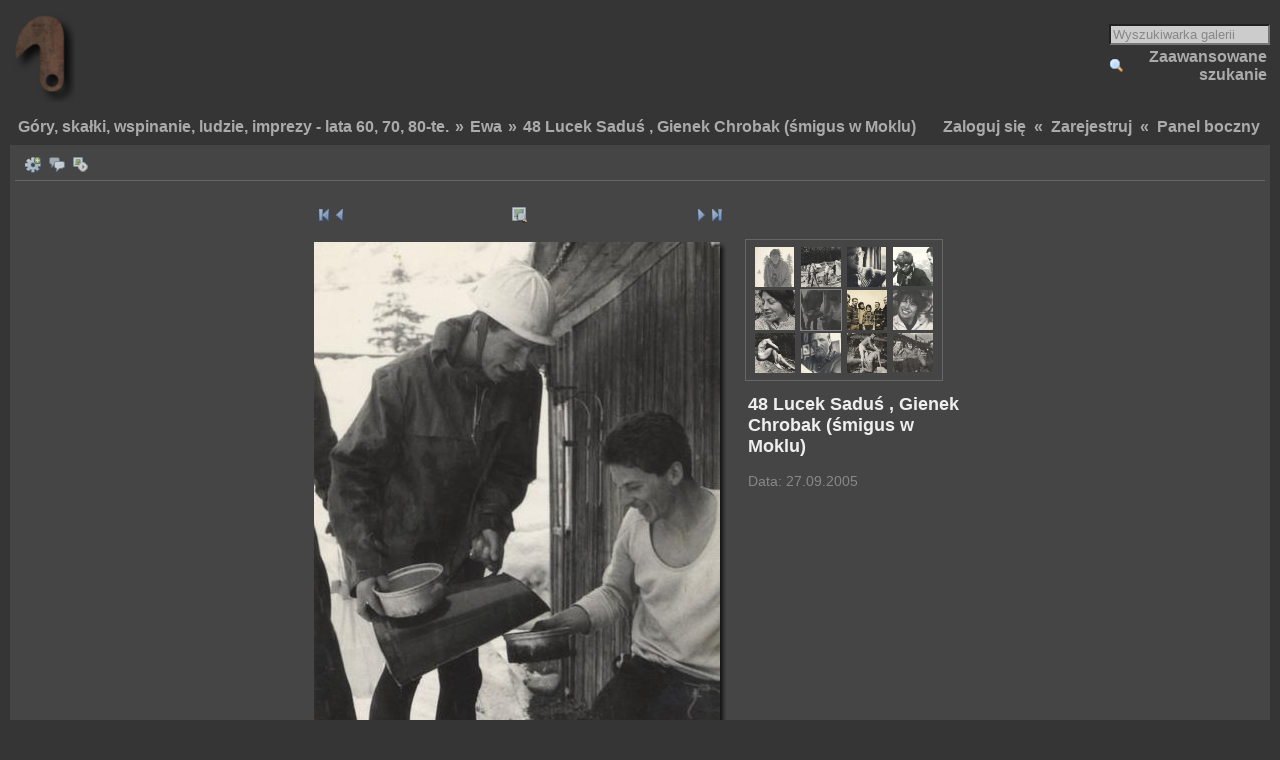

--- FILE ---
content_type: text/html; charset=UTF-8
request_url: https://lojanci.org/main.php?g2_itemId=14441
body_size: 13710
content:
<!DOCTYPE html PUBLIC "-//W3C//DTD XHTML 1.0 Transitional//EN" "http://www.w3.org/TR/xhtml1/DTD/xhtml1-transitional.dtd">
<html lang="pl-PL" xmlns="http://www.w3.org/1999/xhtml">
<head>
<link rel="stylesheet" type="text/css" href="main.php?g2_view=imageframe.CSS&amp;g2_frames=shadow"/>

<link rel="stylesheet" type="text/css" href="modules/core/data/gallery.css"/>
<link rel="stylesheet" type="text/css" href="modules/icons/iconpacks/silk/icons.css"/>
<link rel="stylesheet" type="text/css" href="modules/colorpack/packs/x_charcoal/color.css"/>
<link rel="alternate" type="application/rss+xml" title="Photo RSS" href="main.php?g2_view=slideshow.SlideshowMediaRss&amp;g2_itemId=14441"/>
<script type="text/javascript" src="main.php?g2_view=slideshow.DownloadPicLens&amp;g2_file=js&amp;g2_v=1.3.1.14221"></script>
<meta http-equiv="Content-Type" content="text/html; charset=UTF-8"/>
<meta name="keywords" content="" />
<meta name="description" content="" />
<script type="text/javascript" src="themes/carbon/theme.js"></script>
<title>48 Lucek Saduś , Gienek Chrobak (śmigus w Moklu) </title>
<link rel="stylesheet" type="text/css" href="themes/carbon_custom/theme.css"/>
</head>
<body class="gallery">
<div id="gallery" class="safari">
<div id="gsHeader">
<table width="100%" cellspacing="0" cellpadding="0">
<tr>
<td align="left" valign="top" width="100%">
<a href="main.php">
<img src="images/jedynka.png" alt=""/>
</a>
</td>
<td align="right" valign="top">

</td>
<td align="right" valign="middle">
<script type="text/javascript" src="modules/search/SearchBlock.js">
</script>
  
<div class="block-search-SearchBlock">
<form id="search_SearchBlock" action="main.php" method="get" onsubmit="return search_SearchBlock_checkForm()">
<div>
<input type="hidden" name="g2_return" value="/main.php?g2_itemId=14441"/>
<input type="hidden" name="g2_formUrl" value="/main.php?g2_itemId=14441"/>
<input type="hidden" name="g2_authToken" value="eabfca77525e"/>

<input type="hidden" name="g2_view" value="search.SearchScan"/>
<input type="hidden" name="g2_form[formName]" value="search_SearchBlock"/>
<input type="text" id="searchCriteria" size="18"
name="g2_form[searchCriteria]"
value="Wyszukiwarka galerii"
onfocus="search_SearchBlock_focus()"
onblur="search_SearchBlock_blur()"
class="textbox"/>
<input type="hidden" name="g2_form[useDefaultSettings]" value="1" />
</div>
<div>
<a href="main.php?g2_view=search.SearchScan&amp;g2_form%5BuseDefaultSettings%5D=1&amp;g2_return=%2Fmain.php%3Fg2_itemId%3D14441%26"
class="gbAdminLink gbLink-search_SearchScan advanced">Zaawansowane szukanie</a>
</div>
</form>
</div>
</td>
</tr>
</table>
</div>
<div id="gsNavBar" class="gcBorder1">
<div class="gbSystemLinks">
<span class="block-core-SystemLink">
<a href="main.php?g2_view=core.UserAdmin&amp;g2_subView=core.UserLogin&amp;g2_return=%2Fmain.php%3Fg2_itemId%3D14441%26">Zaloguj się</a>
</span>
&laquo;
<span class="block-core-SystemLink">
<a href="main.php?g2_view=core.UserAdmin&amp;g2_subView=register.UserSelfRegistration&amp;g2_return=%2Fmain.php%3Fg2_itemId%3D14441%26">Zarejestruj</a>
</span>
&laquo;


<span class="block-core-SystemLink">
<a href="main.php?g2_itemId=14441&amp;g2_jsWarning=true" 
onclick="toggleSidebar('sidebar'); return false;">Panel boczny</a>
</span>
</div>
<div class="gbBreadCrumb">
<div class="block-core-BreadCrumb">
<a href="main.php?g2_highlightId=14268" class="BreadCrumb-1">
Góry, skałki, wspinanie, ludzie, imprezy - lata 60, 70, 80-te.</a>
 &raquo; <a href="main.php?g2_itemId=14268&amp;g2_highlightId=14441" class="BreadCrumb-2">
Ewa</a>
 &raquo; <span class="BreadCrumb-3">
48 Lucek Saduś , Gienek Chrobak (śmigus w Moklu) </span>
</div>
</div>
</div>
<table class="gcBackground1" width="100%" cellspacing="0" cellpadding="0">
<tr valign="top">
<td>
<div id="gsContent" class="gcBorder1">
<div class="gbBlockTop">
<table>
<tr>
<td class="gsActionIcon">
<div class="buttonShowSidebar"><a href="main.php?g2_itemId=14441&amp;g2_jsWarning=true"
onclick="slideIn('sidebar'); return false;"
title="Pokaż panel boczny"></a></div>
</td>
<td class="gsActionIcon">
<div class="buttonViewComments"><a href="main.php?g2_view=comment.ShowAllComments&amp;g2_itemId=14441&amp;g2_return=%2Fmain.php%3Fg2_itemId%3D14441%26" title="Obejrzyj komentarze" class=""></a></div>
</td>
<td class="gsActionIcon">
<div class="buttonViewSlideshow"><a href="main.php?g2_view=slideshow.Slideshow&amp;g2_itemId=14441" onclick="var p=PicLensLite;p.setCallbacks({onNoPlugins:function(){location.href='http://lojanci.org/main.php?g2_view=slideshow.Slideshow&amp;g2_itemId=14441'}});p.setLiteURLs({swf:'http://lojanci.org/main.php?g2_view=slideshow.DownloadPicLens&amp;g2_file=swf&amp;g2_v=1.3.1.14221'});p.start({feedUrl:'http://lojanci.org/main.php?g2_view=slideshow.SlideshowMediaRss&amp;g2_itemId=14441', guid:14441, pid:'2PWfB4lurT4g', delay:10});return false" title="Pokaz slajdów" class=""></a></div>
</td>
</tr>
</table>
</div>
<div class="gsContentPhoto">
<table align="center" cellpadding="0" cellspacing="0">
<tr>
<td class="gbNavigatorPhoto">
<div class="gbNavigator">
<div>
<table width="100%" cellpadding="0" cellspacing="0"><tr>
<td width="20%" align="left">
<div class="first-and-previous">
<table cellpadding="0" cellspacing="0"><tr>
<td>
<div class="buttonFirst"><a href="main.php?g2_itemId=14277"
title="Pierwsze"></a></div>
</td>
    <td>
<div class="buttonPrev"><a href="main.php?g2_itemId=14438"
title="Następne"></a></div>
</td>
<td>&nbsp;</td>
</tr></table>
</div>
</td>
<td align="center">
<table cellpadding="0" cellspacing="0">
<tr>
<td class="gsActionIcon">
<div class="buttonPopup"><a href="main.php?g2_view=core.DownloadItem&amp;g2_itemId=14441" target="_blank"
onclick="popImage(this.href, '48 Lucek Saduś , Gienek Chrobak (śmigus w Moklu) '); return false;"
title="Pełny rozmiar"></a></div>
</td>
</tr>
</table>
</td>
<td width="20%" align="right" >
<div class="next-and-last">
<table cellpadding="0" cellspacing="0"><tr>
<td>&nbsp;</td>
    <td>
<div class="buttonNext"><a href="main.php?g2_itemId=14444"
title="Następne"></a></div>
</td>
<td>
<div class="buttonLast"><a href="main.php?g2_itemId=14478"
title="Ostatnie"></a></div>
</td>
</tr></table>
</div>
</td>
</tr></table>
</div>
</div>
</td>
<td>&nbsp;</td>
</tr>
<tr>
<td>
<div id="gsImageView" class="gbBlock">

<table class="ImageFrame_shadow" border="0" cellspacing="0" cellpadding="0">
<tr>
<td class="LLT"></td><td rowspan="2" colspan="2" class="IMG">
<div id="photo">
<img src="main.php?g2_view=core.DownloadItem&amp;g2_itemId=14443&amp;g2_serialNumber=2" width="406" height="640" id="IFid1" class="ImageFrame_image" alt="48 Lucek Saduś , Gienek Chrobak (śmigus w Moklu) "/>
</div>
</td>
<td class="RRT"></td></tr>
<tr>
<td class="LL" style="height:630px"
><div class="V">&nbsp;</div></td>

<td class="RR" style="height:630px"
><div class="V">&nbsp;</div></td>

</tr>
<tr>
<td class="BL"></td>
<td class="BBL"></td><td class="BB" style="width:397px"
><div class="H"></div></td>
<td class="BR"></td>
</tr>
</table>

</div>
</td>
<td align="left" width="240" valign="top">
<div class="gsContentDetail gcBorder1">
<div class="gbNavigatorMicroThums">

<div>
<table cellpadding="0" cellspacing="2">
<tr>
<td align="center" width="44" height="40">
<a href="main.php?g2_itemId=14426"><img src="main.php?g2_view=core.DownloadItem&amp;g2_itemId=14427&amp;g2_serialNumber=2" width="39" height="40" title="43 Aluś Pańkow 
" alt="43 Aluś Pańkow 
"/></a>
</td>
<td align="center" width="44" height="40">
<a href="main.php?g2_itemId=14429"><img src="main.php?g2_view=core.DownloadItem&amp;g2_itemId=14430&amp;g2_serialNumber=2" width="40" height="40" title="44 Andrzej Gierych, Jasiu Franczuk .. Wojtek ... taborisko Moko 
" alt="44 Andrzej Gierych, Jasiu Franczuk .. Wojtek ... taborisko Moko 
"/></a>
</td>
<td align="center" width="44" height="40">
<a href="main.php?g2_itemId=14433"><img src="main.php?g2_view=core.DownloadItem&amp;g2_itemId=14434&amp;g2_serialNumber=2" width="39" height="40" title="45 Jerzy Potocki (&amp;#8222;Potolo&amp;#8221;)" alt="45 Jerzy Potocki (&amp;#8222;Potolo&amp;#8221;)"/></a>
</td>
<td align="center" width="44" height="40">
<a href="main.php?g2_itemId=14435"><img src="main.php?g2_view=core.DownloadItem&amp;g2_itemId=14436&amp;g2_serialNumber=2" width="40" height="39" title="46 Krysia Zawadzka (Heinrich), Rysiek Zawadzki&amp;#8221;(Brudas&amp;#8221;), Teddy Gibbiński" alt="46 Krysia Zawadzka (Heinrich), Rysiek Zawadzki&amp;#8221;(Brudas&amp;#8221;), Teddy Gibbiński"/></a>
</td>
</tr>
<tr>
<td align="center" width="44" height="40">
<a href="main.php?g2_itemId=14438"><img src="main.php?g2_view=core.DownloadItem&amp;g2_itemId=14439&amp;g2_serialNumber=2" width="40" height="40" title="47 &amp;#8222;Toczka&amp;#8221; ( Danuta Baranowska&amp;#8221; 
" alt="47 &amp;#8222;Toczka&amp;#8221; ( Danuta Baranowska&amp;#8221; 
"/></a>
</td>
<td id="microThumbCurrent" align="center" width="44" height="40">
<img src="main.php?g2_view=core.DownloadItem&amp;g2_itemId=14442&amp;g2_serialNumber=2" width="40" height="40" title="48 Lucek Saduś , Gienek Chrobak (śmigus w Moklu) " alt="48 Lucek Saduś , Gienek Chrobak (śmigus w Moklu) "/>
</td>
<td align="center" width="44" height="40">
<a href="main.php?g2_itemId=14444"><img src="main.php?g2_view=core.DownloadItem&amp;g2_itemId=14445&amp;g2_serialNumber=2" width="40" height="40" title="49 Kurtyka,Kazek Głazek  Piotrowski, Kowalewski, Kęsicki (przed Trollvegenem? 
" alt="49 Kurtyka,Kazek Głazek  Piotrowski, Kowalewski, Kęsicki (przed Trollvegenem? 
"/></a>
</td>
<td align="center" width="44" height="40">
<a href="main.php?g2_itemId=14450"><img src="main.php?g2_view=core.DownloadItem&amp;g2_itemId=14451&amp;g2_serialNumber=2" width="40" height="40" title="50 Wojtek Kurtyka " alt="50 Wojtek Kurtyka "/></a>
</td>
</tr>
<tr>
<td align="center" width="44" height="40">
<a href="main.php?g2_itemId=14453"><img src="main.php?g2_view=core.DownloadItem&amp;g2_itemId=14454&amp;g2_serialNumber=2" width="40" height="40" title="51 akt alpinisty (męski) (zgadnij kto to?) " alt="51 akt alpinisty (męski) (zgadnij kto to?) "/></a>
</td>
<td align="center" width="44" height="40">
<a href="main.php?g2_itemId=14459"><img src="main.php?g2_view=core.DownloadItem&amp;g2_itemId=14460&amp;g2_serialNumber=2" width="40" height="40" title="52 Tadeusz Piotrowski " alt="52 Tadeusz Piotrowski "/></a>
</td>
<td align="center" width="44" height="40">
<a href="main.php?g2_itemId=14462"><img src="main.php?g2_view=core.DownloadItem&amp;g2_itemId=14463&amp;g2_serialNumber=2" width="40" height="40" title="53 Zbyszek Skoczylas, Baśka Kozłowska (śmigus w Moku)" alt="53 Zbyszek Skoczylas, Baśka Kozłowska (śmigus w Moku)"/></a>
</td>
<td align="center" width="44" height="40">
<a href="main.php?g2_itemId=14465"><img src="main.php?g2_view=core.DownloadItem&amp;g2_itemId=14466&amp;g2_serialNumber=2" width="40" height="39" title="54 Maciek i Krysia Popko, Lucek Saduś (1967?) 
" alt="54 Maciek i Krysia Popko, Lucek Saduś (1967?) 
"/></a>
</td>
</tr>
</table>
</div>

</div>
</div>
<div class="gsContentDetail">
<div class="gbBlock">
<h2> 48 Lucek Saduś , Gienek Chrobak (śmigus w Moklu)  </h2>
</div>
<div class="gbBlock">
<div class="block-core-ItemInfo giInfo">
<div class="date summary">
Data: 27.09.2005
</div>
</div>
</div>
<div class="gbBlock">
</div>
</div>
</td>
</tr>
</table>
</div>
    

  

</div>
</td>
</tr>
</table>
<div id="sidebar" class="gcPopupBackground"
style="position:absolute; left:-190px; top:106px; padding:1px;">
<table cellspacing="0" cellpadding="0">
<tr>
<td align="left" style="padding-left:5px;">
<h2>Akcje</h2>
</td>
<td align="right" style="padding-right:2px;">
<div class="buttonHideSidebar"><a href="javascript: slideOut('sidebar')"
title="Zamknij"></a></div>
</td>
</tr>
<tr>
<td colspan="2" class="gcBackground2" style="padding-bottom:5px">
<div id="gsSidebar" class="gcBorder1">
<div class="block-core-ItemLinks gbBlock">
<a href="main.php?g2_view=rss.SimpleRender&amp;g2_itemId=14441" class="gbAdminLink gbLink-rss_SimpleRender">Kanał RSS dla tego zdjęcia</a>
<a href="main.php?g2_view=comment.ShowAllComments&amp;g2_itemId=14441&amp;g2_return=%2Fmain.php%3Fg2_itemId%3D14441%26" class="gbAdminLink gbLink-comment_ShowAllComments">Obejrzyj komentarze</a>
<a href="main.php?g2_view=slideshow.Slideshow&amp;g2_itemId=14441" onclick="var p=PicLensLite;p.setCallbacks({onNoPlugins:function(){location.href='http://lojanci.org/main.php?g2_view=slideshow.Slideshow&amp;g2_itemId=14441'}});p.setLiteURLs({swf:'http://lojanci.org/main.php?g2_view=slideshow.DownloadPicLens&amp;g2_file=swf&amp;g2_v=1.3.1.14221'});p.start({feedUrl:'http://lojanci.org/main.php?g2_view=slideshow.SlideshowMediaRss&amp;g2_itemId=14441', guid:14441, pid:'2PWfB4lurT4g', delay:10});return false" class="gbAdminLink gbLink-slideshow_Slideshow">Pokaz slajdów</a>
<a href="main.php?g2_view=slideshowapplet.SlideshowApplet&amp;g2_itemId=14441" class="gbAdminLink gbLink-slideshowapplet_SlideshowApplet">Pokaz slajdów (pełny ekran)</a>
</div>

</div>
</td>
</tr>
</table>
</div>

<div id="gsFooter" class="gcBorder1">
<table width="100%" cellspacing="0" cellpadding="0">
<tr>
<td align="left" width="50%">

<a href="http://gallery.sourceforge.net"><img src="images/gallery.gif" alt="Powered by Gallery v2.3" title="Powered by Gallery v2.3" style="border-style: none" width="80" height="15"/></a>


</td>
<td align="right">


</td>
</tr>
</table>
</div>
  </div>
<script type="text/javascript">
// <![CDATA[
search_SearchBlock_init('Wyszukiwarka galerii', 'Proszę wprowadzić wyszukiwane wyrażenie.', 'Wyszukiwanie w toku, proszę czekać!');
// ]]>
</script>


</body>
</html>

--- FILE ---
content_type: text/css
request_url: https://lojanci.org/modules/colorpack/packs/x_charcoal/color.css
body_size: 4318
content:
/* <?php $colorpackName = $gallery->i18n('X_charcoal (by PedroGilberto.net)'); ?>
 */


#gallery {
  color: #aaa !important;
  background-color: #353535!important;
}
body.gallery, .PPBackground { background-color: #353535 !important; }

.gcBackground1 { background-color: #454545 !important; }
.gcBackground2, .iframeBackground { background-color: #555 !important; }

.gcBorder1 { border-color: #666 !important; }
.gcBorder2 { border-color: #111 !important; }
.gcBorder1Author {border-right: 1px solid #666 !important;}
.gcBorder1Top {border-bottom: 1px solid #666 !important;}


#gallery a { color: #aaa !important; }
#gallery a:hover { color: #fff !important; }
#gallery a:active { color: #ddd !important; }

.giSuccess { color: #190 !important; }
.giWarning { color: #b31 !important; }
.giError { color: #d14 !important; }
.giInfo,#gsPages div { color: #888 !important; }
.block-core-PeerList .current { color: #666 !important; }

table.gbDataTable th { background-color: #777!important; }
.gbEven { background-color: #2a2a2a !important; }
.gbOdd { background-color: #232323 !important; }

input.inputTypeSubmit, input.inputTypeButton { background-color: #777 !important; }
#gallery select { background-color: #aaa !important; }


.giNew, .giUpdated {
  color: #eee !important;
  border-color: #eee !important;
}

.giTitle, #gallery h2, #gallery h3, #gallery h4 {
    color: #eee !important;
}



#gallery input { background-color: #ccc !important; }

#gallery textarea:focus { background-color: #d1d1ff !important; }

.giSearchHighlight { color: #0a0; background-color: #444 !important; }

#addCommentForm input { background-color: #ccc !important; }

#addCommentForm textarea { background-color: #ccc !important; }

#addCommentForm input.gcBackground1  { background-color: #ccc !important; }

#addCommentForm #subject { background-color: #ccc !important; }

#addCommentForm #comment { background-color: #ccc !important; }

div.gbTabBar {
   background-color: #444 !important; }

div.gbTabBar span {
   background: url('tab_left.gif') no-repeat left top !important; }

#gallery div.gbTabBar span span {
    background: url('tab_right.gif') no-repeat right top !important; }

#gallery div.gbTabBar span.giSelected {
   background-image: url('tab_left_on.gif') !important; }

#gallery div.gbTabBar span.giSelected span {
    color: #bbb !important;
    background-image: url('tab_right_on.gif') !important; }
	

span.bsw_ButtonDisabled {
  color: #aaa !important; }

span.bsw_ButtonEnabled {
  color: #ccc!important; }



.gbBlock li {
    color: #aaa !important;
}

#gsSidebar ul span {
    color: #888 !important;
}


#gallery div.gbTabBar a {
    color: #777 !important;
    text-decoration: none!important;
}

#gallery div.gbTabBar a:hover {
    color: #f6f6f6 !important;
}

span.bsw_ButtonDisabled {
  color: #555 !important;
}

.NavBorder {
    border: 0 solid #888 !important;
    border-top-width: 2px !important;
}


.menuoff {
    color: #555 !important;
}


div#menu a,div#menu a:visited {color: #555 !important;}

.helplink a {
    color: #ffffff !important;
    background-color: #ccddff !important;
}

.helplink a:hover {
    color: #88aadd !important;
    background-color: #bbccff !important;
}
.helplink a:active {
    color: #6666dd !important;
}

/*
*******    ** rating ****    ****
*/
.giRatingEmpty {
    background: transparent url('images/rating/star_r_0.0.gif') no-repeat !important;
}
.giRatingEmptyUserYes {
    background: transparent url('images/rating/star_u_noborder.gif') no-repeat !important;
}
.giRatingHalfUserNo {
    background: transparent url('images/rating/star_r_0.5.gif') no-repeat !important;
}
.giRatingHalfUserYes {
    background: transparent url('images/rating/star_07.gif') no-repeat !important;
}
.giRatingFullUserNo {
    background: transparent url('images/rating/star_r_1.0.gif') no-repeat !important;
}
.giRatingFullUserYes {
    background: transparent url('images/rating/star_u_1.0.gif') no-repeat !important;
}
.giRatingAverage {
    background-color: #777 !important;
    height: 8px;
}
.giRatingAverageContainer {
    border: 1px solid #6f6f6f !important;
    height: 8px;
    width: 80px;
}

--- FILE ---
content_type: text/css
request_url: https://lojanci.org/themes/carbon_custom/theme.css
body_size: 15785
content:
/* ********************************************************************************
 * Building blocks
 * h2, h3, p, etc        Standard html tags
 * div.gbBlock           Sidebar or content section with style for contained lists
 * ul.gbBreadCrumb       List of links/path elements
 * table.gbDataTable     Table for data/form elements with styles for shading rows
 */

#gallery h2, #gallery h3, #gallery h4, #gallery form {
  margin: 0;
  padding: 0;
}

#gallery p {
  margin: 0.6em 0;
  padding: 0;
}

.gbBlock {
  padding: 0.5em;
  border-width: 0 0 1px 0;
  border-style: inherit;
  border-color: inherit;
  /* IE can't inherit these */
  border-style: expression(parentElement.currentStyle.borderStyle);
  border-color: expression(parentElement.currentStyle.borderColor);
}

.gbBlock ul {
  margin: 0;
  padding: 0;
  list-style-type: none;
}

.gbBlock li { padding: 6px 0 0 0; }
.gbBlock ul ul { margin: 0 0 0.5em 1.0em; }

#gallery .gbBlock h3 { margin-bottom: 0.5em; }
#gallery .gbBlock h4 { margin-top: 0.5em; }

#gsNavBar div.gbBreadCrumb {
  margin: 0;
  padding: 4px 8px;
}

table.gbDataTable { padding-bottom: 4px; }
table.gbDataTable th, table.gbDataTable td { padding: 4px; }

.giBlockToggle { padding: 0 0.4em 0.1em; }
.giBlockToggle:hover { cursor: pointer; }

.gbMarkupBar { margin: 4px 0; }

#gallery .gbMarkupBar input {
  margin: 0;
  padding: 0;
}

/* ********************************************************************************
 * Sections
 * body.gallery     Page body in G2 standalone (doesn't apply to embedded)
 * #gallery         Page container
 * #gsNavBar        Top bar with breadcrumb and other links
 * #gsSidebar       Sidebar
 * #gsContent       Main content
 */

body.gallery {
  margin: 0;
  padding: 0;
}

#gallery { padding: 10px; }
#gallery.rtl { direction: rtl; }

#gsNavBar {
  margin: 10px 0 5px 0;
  border-top-width: 0px;
  border-bottom-width: 0px;
}

#gsNavBar div.gbSystemLinks { padding: 4px 6px; }
#gsNavBar div.gbSystemLinks span { padding: 0 4px; }

#gsSidebar {
  border-right-width: 0px;
  width: 175px;
  overflow: hidden;
  margin: 0 5px 0 5px;
}

#gsSidebarCol {
  border: #666 1px solid;
  padding-bottom: 5px;
  width: 1%; /* Expand to fit content ("0" bad4 firefox, "1px" bad4 opera) */
}

td.giAlbumCell, td.giItemCell {
  padding: 1em;
  text-align: center;
}

#gallery td.giAlbumCell select, #gallery td.giItemCell select {
  margin-top: 0.8em;
}

/* So imageframed thumbs can be centered */
td.giAlbumCell table, td.giItemCell table { margin: auto; }

#gallery #gsSidebar ul { font-size: 1em; }

/* ********************************************************************************
 * Matrix Theme for Gallery 2
 * by Ross A. Reyman, Jon Huang, and Chad Kieffer
 * updated by Alan Harder
 */

/* ********************************************************************************
 * Building blocks
 * #gallery              Default font/color settings
 * .gcBackground1,2..    Palette of backgrounds
 * .gcBorder1,2..        Palette of borders
 * a, h2, h3, etc        Standard html tags
 * .giTitle, .giSubtitle, .giDescription, .giInfo, .giSuccess, .giWarning, .giError
 *                       Palette of text styles
 * div.gbBreadCrumb      List of links/path elements
 * table.gbDataTable     Table for data/form elements with styles for shading rows
 * div.gbTabBar          UI component for selectable tabs
 * .autoComplete*        Styles for autoComplete popup lists
 */

#gallery {
  font-family: Verdana, Arial, Helvetica, sans-serif;
  font-size: 100%;
  color: #999;
  background-color: #333;
}

body.gallery { background-color: #333; }

.gcBackground1 { background-color: #3f3f3f; }
.gcBackground2 { background-color: #333; }

.gcBorder1 { border: 0 solid #6f6f6f; }
.gcBorder2 { border: 0 solid #666; }

#gallery a {
  font-weight: bold;
  text-decoration: none;
  color: #999;
}

#gallery a:hover {
  text-decoration: none;
  color: #ccc;
}

#gallery a:active {
  text-decoration: none;
  color: #ccc;
}

#gallery img { border-width: 0; }

#gallery h2, #gallery h3, #gallery h4 {
  font-family: "Trebuchet MS", Arial, Verdana, Helvetica, sans-serif;
  font-size: 110%;
}

#gallery input, #gallery textarea {
  color: #888;
}

#gallery input:focus, #gallery textarea:focus {
  background-color: #fff;
  color: #333;
}

#gallery input.inputTypeSubmit, #gallery input.inputTypeButton {  /* No input[type=submit] in IE */
  color: #333;
  background-color: #eee;
  border-width: 2px;
  border-style: solid;
  border-color: #e7e7e7 #666 #666 #e7e7e7;
}

#gallery select { font-size: 1em; }

.giTitle, #gallery h2, #gallery h3, #gallery h4 {
  /* font-size: 1.3em; */
  font-weight: bold;
}

#gallery pre, #gallery tt {
  font-family: Courier New;
  font-size: 1.2em;
}

.giSubtitle {
  font-size: 0.9em;
  font-weight: normal;
  vertical-align: text-bottom;
}

.giDescription {
  /* font-size: 1.1em; */
  line-height: 1.4em;
}

.gbEmptyAlbum { height: 400px; }

.giDescription h3.emptyAlbum {
  line-height: 4.0em;
  text-align: center;
}

.giInfo {
  font-size: 0.9em;
  color: #888;
}

.giSuccess, .giWarning, .giError  { font-weight: bold; }

.giSuccess { color: #5c0; }
.giWarning { color: #c50; }
.giError { color: #a44; }

.giNew, .giUpdated {
  border-width: 1px;
  border-style: solid;
  padding: 0 6px;
  line-height: 1.9em;
}

#gsNavBar div.gbBreadCrumb {
  font-weight: bold;
}

#gsNavBar div.gbBreadCrumb a, #gsNavBar div.gbBreadCrumb span {
  padding: 0 2px 0 2px;
  white-space: nowrap;
}

#gsNavBar div.gbBreadCrumb a.BreadCrumb-1 {   /* no :first-child in IE */
  padding-left: 0;
  white-space: nowrap;
}
#gallery.IE div.gbBreadCrumb span {
  display: inline-block;   /* IE loses padding-left on wrapped inline nowrap element */
  padding-right: 4px;      /* IE has less space at right of each span */
}

#gsNavBar div.gbBreadCrumb span.BreadCrumb-1 {   /* no :first-child in IE */
  padding-left: 0;
}

#gsNavBar div.gbSystemLinks { float: right; }

table.gbDataTable th {
  text-align: left;
  background-color: #4f4f4f;
}

.gbEven { background-color: #3f3f3f; }
.gbOdd { background-color: #393939; }
.gbBusy { background-color: #000 !important; }

div.gbTabBar {
  font-size: 0.9em;
  font-weight: bold;
  margin: 0.8em 0 0;
  padding: 6px;
  white-space: nowrap;
}

div.gbTabBar span.o {
  padding: 6px 0 5px 16px;
  background: url('../carbon/images/table_left.gif') no-repeat left top;
}

#gallery.IE div.gbTabBar span.o {
  display: inline-block;   /* IE loses padding-left on wrapped inline nowrap element */
  margin-bottom: 1px;      /* ..and then adds padding differently with inline-block.. */
}

/* IE may clip off the right end of a long set of tabs, so allow IE to wrap them */
#gallery.IE div.gbTabBar { padding-bottom: 0; white-space: normal; }
#gallery.IE div.gbTabBar span.giSelected { margin-bottom: 0; }

#gallery div.gbTabBar span span {
  padding: 6px 16px 5px 4px;
  background: url('../carbon/images/table_right.gif') no-repeat right top;
}

#gallery div.gbTabBar a {
  color: #666;
  text-decoration: none;
}

#gallery div.gbTabBar a:hover { color: #333; }

#gallery div.gbTabBar span.giSelected {
  background-image: url('../carbon/images/table_left_on.gif');
}

#gallery div.gbTabBar span.giSelected span {
  color: #333;
  background-image: url('../carbon/images/table_right_on.gif');
}

.autoCompleteShadow {
    background-color: #333 !important;
}

.autoCompleteContainer {
    border-color: #404040 #404040 #080;
    background-color: #fff;
}

.autoCompleteContainer li.yui-ac-highlight {
    background-color: #ffc;
}

#gallery .gbMarkupBar input { font-size: 1.1em; }

#ProgressBar #progressDone {
  background-color: #666;
  border: thin solid #ddd;
}

.giSearchHighlight {
  font-weight: bold;
  background-color: #ff6;
}

/* ********************************************************************************
 * Sections
 * #gallery         Page container
 * #gsNavBar        Top bar with breadcrumb and other links
 * #gsSidebar       Sidebar
 * #gsContent       Main content
 */

#gsNavBar div {
  margin-top: 0.1em;  /* Align system links with breadcrumb */
  font-weight: bold;
}

#gsSidebar div ul {   /* no > in IE */
  font-size: 1.1em;
  font-weight: bold;
}

#gsSidebar div ul ul { font-size: 1.0em; }

#gsSidebar ul span { color: #999; }

#giFormUsername, .giFormUsername, #giFormGroupname, #giFormPassword {
  background-color: #fff
}

div.gbNavigator div.first-and-previous { float: left; }
div.gbNavigator div.next-and-last { float: right; }

div.block-search-SearchBlock a.advanced {
  display: block;
  padding: 3px;
}

div.block-core-ItemLinks { margin: 3px 0; }
div.block-core-ItemLinks a { padding: 3px; }

div#gsSidebar div.block-core-ItemLinks a { display: block; }

div#gsSidebar div.block-core-PeerList a {
  display: block;
  padding: 3px;
}

div#gsSidebar div.block-core-PeerList span {
  font-weight: bold;
  display: block;
  padding: 3px;
}

div#gsSidebar div.block-core-PeerList span.current { color: #ccc; }

/* ********************************************************************************
 * Dynamic blocks
 */

div.block-comment-ViewComments { margin: 5px; }

div.block-comment-ViewComments div.one-comment {
  border: 1px solid #666;
  padding: 5px;
  margin-bottom: 5px;
}

div.block-comment-ViewComments span { padding-right: 5px; }

div.block-comment-ViewComments p.info {
  font-style: italic;
  text-align: right;
  font-size: 0.95em;
}

div.block-core-GuestPreview { float: right; }

#gallery.rtl div.block-core-GuestPreview { float: left; }

div.block-exif-ExifInfo { margin: 0 5px 0 5px; }

span.bsw_ButtonDisabled { color: #999; }

span.bsw_ButtonEnabled {
  color: #ccc;
  cursor: pointer;
}

table.bsw_ParamTable {
  width: 100%;
  border: 1px solid #999;
  border-collapse: collapse;
}

tr.bsw_ParamHeaderRow { background-color: #eee; }

tr.bsw_ParamHeaderRow td {
  font-weight: bold;
  text-align: center;
  border: 1px solid #999;
}

td.bsw_BlockCommands {
  white-space: nowrap;
  text-align: center;
}

#gsFooter {
  margin-top: 5px;
  padding-top: 5px;
}

/* ********************************************************************************
 * Rating module sytles
 * Extends and/or overrides moduels/rating/rating.css
 * Uncomment and edit the following classes to change rating image interface
 */
.giRatingUI {
    margin: 10px auto; /* Required to center default rating module star images */
}
#gsThumbMatrix .giRatingAverageContainer {
    margin: auto;
}
/*
.giRatingUI img {}
.giRatingUnit {}
.giRatingHidden {}
.giRatingVotes {}
.giRatingEmpty {}
.giRatingEmptyUserYes {}
.giRatingHalfUserNo {}
.giRatingHalfUserYes {}
.giRatingFullUserNo {}
.giRatingFullUserYes {}
.giRatingAverage {}
*/

/* ********************************************************************************
 * Carbon Theme for Gallery 2
 * by Mustafa Incel (http://www.mincel.com/carbon)
 */

.gsPages span { padding: 0 0.3em; }

.gsContentAlbum { margin: 5px 0 5px 0; }

.gsContentPhoto {
  padding: 10px 0 10px 0;
  text-align: center;
}

.gsContentDetail {
  padding: 0 5px 0 5px;
  float: left;
}

td.gsActionIcon {
  text-align: center;
  padding: 0 3px 0 3px;
}

td.giTitleIcon { padding-right: 10px; }

td.gbNavigatorPhoto { padding: 5px; }

.gbNavigator { margin: 5px; }

.gbNavigatorMicroThums {
  padding: 5px;
  margin: 5px;
  border-width: 1px;
  border-style: inherit;
  border-color: inherit;
  /* IE can't inherit these */
  border-style: expression(parentElement.currentStyle.borderStyle);
  border-color: expression(parentElement.currentStyle.borderColor);
}

.gbBlockTop {
  padding: 5px;
  margin: 5px;
  border-width: 0 0 1px 0;
  border-style: inherit;
  border-color: inherit;
  /* IE can't inherit these */
  border-style: expression(parentElement.currentStyle.borderStyle);
  border-color: expression(parentElement.currentStyle.borderColor);
}

.gcPopupBackground { background-color: #666; }

a .alt { display: none; }

#microThumbCurrent img {
  border: 1px solid #ddd;
  filter: alpha(opacity=40); /* IE's opacity*/
  opacity:.4;
}

.buttonClose a {
  display: block;
  width: 16px;
  height: 16px;
  background: url('../carbon_custom/images/close.png') no-repeat;
  margin: 1px;
}

.buttonClose a {
  display: block;
  width: 16px;
  height: 16px;
  background: url('../carbon_custom/images/hover/close.png') no-repeat;
  margin: 1px;
}

.buttonFirst a {
  display: block;
  width: 16px;
  height: 16px;
  background: url('../carbon_custom/images/nav_first.png') no-repeat;
}

.buttonFirst a:hover {
  display: block;
  width: 16px;
  height: 16px;
  background: url('../carbon_custom/images/hover/nav_first.png') no-repeat;
}


.buttonLast a {
  display: block;
  width: 16px;
  height: 16px;
  background: url('../carbon_custom/images/nav_last.png') no-repeat;
}

.buttonLast a:hover {
  display: block;
  width: 16px;
  height: 16px;
  background: url('../carbon_custom/images/hover/nav_last.png') no-repeat;
}


.buttonPrev a {
  display: block;
  width: 16px;
  height: 16px;
  background: url('../carbon_custom/images/nav_back.png') no-repeat;
}

.buttonPrev a:hover {
  display: block;
  width: 16px;
  height: 16px;
  background: url('../carbon_custom/images/hover/nav_back.png') no-repeat;
}

.buttonNext a {
  display: block;
  width: 16px;
  height: 16px;
  background: url('../carbon_custom/images/nav_next.png') no-repeat;
}

.buttonNext a:hover {
  display: block;
  width: 16px;
  height: 16px;
  background: url('../carbon_custom/images/hover/nav_next.png') no-repeat;
}


.buttonExif a {
  display: block;
  width: 16px;
  height: 16px;
  background: url('../carbon_custom/images/info.png') no-repeat;
}

.buttonExif a:hover {
  display: block;
  width: 16px;
  height: 16px;
  background: url('../carbon_custom/images/hover/info.png') no-repeat;
}


.buttonPopup a {
  display: block;
  width: 16px;
  height: 16px;
  background: url('../carbon_custom/images/image_popup.png') no-repeat;
}

.buttonPopup a:hover {
  display: block;
  width: 16px;
  height: 16px;
  background: url('../carbon_custom/images/hover/image_popup.png') no-repeat;
}


.buttonAddComment a {
  display: block;
  width: 16px;
  height: 16px;
  background: url('../carbon_custom/images/add_comment.png') no-repeat;
}

.buttonAddComment a:hover {
  display: block;
  width: 16px;
  height: 16px;
  background: url('../carbon_custom/images/hover/add_comment.png') no-repeat;
}


.buttonViewComments a {
  display: block;
  width: 16px;
  height: 16px;
  background: url('../carbon_custom/images/view_comment.png') no-repeat;
}

.buttonViewComments a:hover {
  display: block;
  width: 16px;
  height: 16px;
  background: url('../carbon_custom/images/hover/view_comment.png') no-repeat;
}

.buttonViewSlideshow a {
  display: block;
  width: 16px;
  height: 16px;
  background: url('../carbon_custom/images/view_slideshow.png') no-repeat;
}

.buttonViewSlideshow a:hover {
  display: block;
  width: 16px;
  height: 16px;
  background: url('../carbon_custom/images/hover/view_slideshow.png') no-repeat;
}


.buttonCart a {
  display: block;
  width: 16px;
  height: 15px;
  background: url('../carbon/images/cart.gif') no-repeat;
}
.buttonCart a:hover { background-position: -16px 0; }

.buttonShowSidebar a {
  display: block;
  width: 16px;
  height: 16px;
  background: url('../carbon_custom/images/options_expand.png') no-repeat;
}

.buttonShowSidebar a:hover {
  display: block;
  width: 16px;
  height: 16px;
  background: url('../carbon_custom/images/hover/options_expand.png') no-repeat;
}


.buttonHideSidebar a {
  display: block;
  width: 16px;
  height: 16px;
  background: url('../carbon_custom/images/options_collapse.png') no-repeat;
}

.buttonHideSidebar a:hover {
  display: block;
  width: 16px;
  height: 16px;
  background: url('../carbon_custom/images/hover/options_collapse.png') no-repeat;
}

